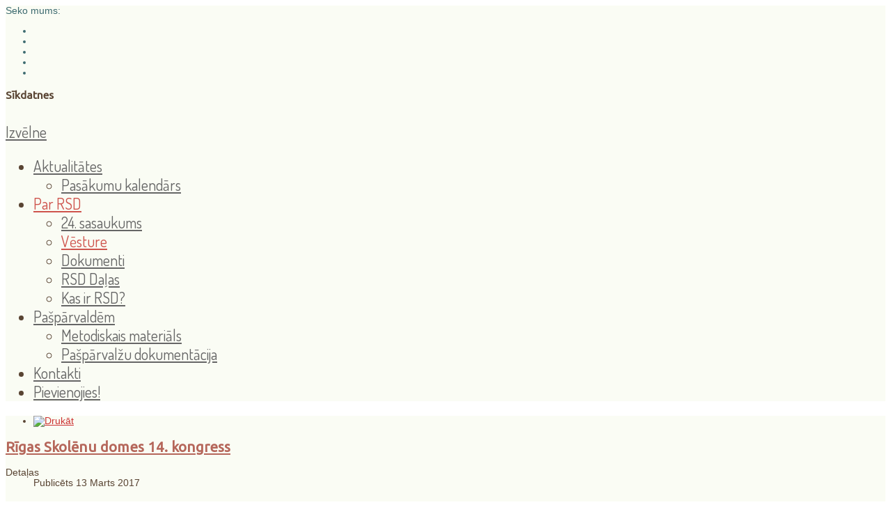

--- FILE ---
content_type: text/html; charset=utf-8
request_url: https://rsd.lv/index.php/lv/par-rsd/vesture?start=8
body_size: 9246
content:

<!doctype html>
<html xmlns="http://www.w3.org/1999/xhtml" xml:lang="lv-lv" lang="lv-lv" dir="ltr" >	

<head>

<base href="https://rsd.lv/index.php/lv/par-rsd/vesture" />
	<meta http-equiv="content-type" content="text/html; charset=utf-8" />
	<meta name="keywords" content="rīgas,skolēnu,dome,vēsture,sadaļa" />
	<meta name="rights" content="Rīgas Skolēnu dome, 2011-2024" />
	<meta name="author" content="Rīgas Skolēnu dome" />
	<meta name="description" content="Rīgas Skolēnu domes vēstures sadaļa" />
	<title>Vēsture - Rīgas Skolēnu dome</title>
	<link href="/index.php/lv/par-rsd/vesture?format=feed&amp;type=rss" rel="alternate" type="application/rss+xml" title="RSS 2.0" />
	<link href="/index.php/lv/par-rsd/vesture?format=feed&amp;type=atom" rel="alternate" type="application/atom+xml" title="Atom 1.0" />
	<link href="/templates/joomspirit_119/favicon.ico" rel="shortcut icon" type="image/vnd.microsoft.icon" />
	<link href="/templates/system/css/general.css" rel="stylesheet" type="text/css" media="all" />
	<link href="/templates/joomspirit_119/css/bootstrap.css" rel="stylesheet" type="text/css" media="all" />
	<link href="/templates/joomspirit_119/css/font-awesome.css" rel="stylesheet" type="text/css" media="all" />
	<link href="/templates/joomspirit_119/css/template.css" rel="stylesheet" type="text/css" media="all" />
	<link href="/templates/joomspirit_119/css/print.css" rel="stylesheet" type="text/css" media="print" />
	<link href="https://fonts.googleapis.com/css?family=Dosis%7CUbuntu" rel="stylesheet" type="text/css" media="all" />
	<link href="/modules/mod_jbcookies/assets/css/jbcookies.css?e2be3d511dd422d0a0d60c6788a79719" rel="stylesheet" type="text/css" />
	<script src="/media/jui/js/jquery.min.js?e2be3d511dd422d0a0d60c6788a79719" type="text/javascript"></script>
	<script src="/media/jui/js/jquery-noconflict.js?e2be3d511dd422d0a0d60c6788a79719" type="text/javascript"></script>
	<script src="/media/jui/js/jquery-migrate.min.js?e2be3d511dd422d0a0d60c6788a79719" type="text/javascript"></script>
	<script src="/media/system/js/caption.js?e2be3d511dd422d0a0d60c6788a79719" type="text/javascript"></script>
	<script src="/media/jui/js/bootstrap.min.js?e2be3d511dd422d0a0d60c6788a79719" type="text/javascript"></script>
	<script type="text/javascript">
jQuery(window).on('load',  function() {
				new JCaption('img.caption');
			});jQuery(function($){ initTooltips(); $("body").on("subform-row-add", initTooltips); function initTooltips (event, container) { container = container || document;$(container).find(".hasTooltip").tooltip({"html": true,"container": "body"});} });/**
 * Creates a temporary global ga object and loads analytics.js.
 * Parameters o, a, and m are all used internally.  They could have been declared using 'var',
 * instead they are declared as parameters to save 4 bytes ('var ').
 *
 * @param {Window}      i The global context object.
 * @param {Document}    s The DOM document object.
 * @param {string}      o Must be 'script'.
 * @param {string}      g URL of the analytics.js script. Inherits protocol from page.
 * @param {string}      r Global name of analytics object.  Defaults to 'ga'.
 * @param {DOMElement?} a Async script tag.
 * @param {DOMElement?} m First script tag in document.
 */
(function (i, s, o, g, r, a, m) {
	i['GoogleAnalyticsObject'] = r; // Acts as a pointer to support renaming.

	// Creates an initial ga() function.  The queued commands will be executed once analytics.js loads.
	i[r] = i[r] || function () {
		(i[r].q = i[r].q || []).push(arguments)
            },

            // Sets the time (as an integer) this tag was executed.  Used for timing hits.
            i[r].l = 1 * new Date();

        // Insert the script tag asynchronously.  Inserts above current tag to prevent blocking in
        // addition to using the async attribute.
        a = s.createElement(o),
            m = s.getElementsByTagName(o)[0];
        a.async = 1;
        a.src = g;
        m.parentNode.insertBefore(a, m)
    })(window, document, 'script', '//www.google-analytics.com/analytics.js', 'ga');
    ga('create', 'UA-93625911-1', 'auto'); // Creates the tracker with default parameters.
    ga('set', 'anonymizeIp', true);
    ga('send', 'pageview'); // Sends a pageview hit.
	
	// Disable tracking if the opt-out cookie exists.
	var disStr = 'ga-disable-UA-93625911-1';
	if (document.cookie.indexOf(disStr + '=true') > -1) {
	  window[disStr] = true;
	}
	
	// Opt-out function
	function gaOptout() {
	  document.cookie = disStr + '=true; expires=Thu, 31 Dec 2099 23:59:59 UTC; path=/';
	  window[disStr] = true;
	}
    
	</script>

		<!-- 	hide the meta tag generator for website security 		-->
<link rel="shortcut icon" href="https://www.rsd.lv/images/favicon.ico" />


	<!-- 		Template manager variables			-->
	<style type="text/css">

		
		body {
		font-size:0.85em;		
		background-color : #ffffff ;
		color : #594433;
		font-family: 'Helvetica', sans-serif;
		}
		
		.isStuck {
		background-color : #fafcf4 ;
		}
		
		.website-content, .website-header, .website-footer, .user_image1 > div > div, .user_image2 > div > div, .user_image3 > div > div,
		.left_column > div > div, .right_column > div > div, .drop-down li ul {
		background-color : #fafcf4 ;
		}
		
		.users_footer, .users_footer .title-centered .module-title h3 {
		background: #444444;
		}
		
		/** 	COLOR 			**/
		
		.drop-down li a, .drop-down li span.separator, .drop-down li:hover > a[href="#"], .drop-down span.title_menu a, .top_menu li a {
		color:#666666;
		}
		
		.drop-down li.active > a, .drop-down li.active > span, .drop-down a:hover, .drop-down span.title_menu a:hover, .top_menu li a:hover {
		color:#ce534c;
		}
		
		a, div.vertical-menu li a:hover, .text-email:before, .text-phone:before {
		color: #cc3333;
		}
		.breadcrumb a:hover, a:hover, .moduletable li.current > a, .contact .open a, .bottom_menu li a:hover,
		h1 a:hover, h2.contentheading a:hover {
		color: #478da1;
		}
		
		div.vertical-menu li.current > a {
		border-left-color: #cc3333;
		color: #cc3333;
		}
		
		div.horizontal-menu li[class*="current"] > a {
		border-bottom-color: #cc3333;
		color: #cc3333;
		}
		
		.social-links, .social-links li a {
		color:#3d6b70;
		}
				
		.users_footer {
		color: #dddddd;
		}
		
		.users_footer .module-title h3 {
		color: #ffffff;
		}
		
		.users_footer a, .users_footer div.vertical-menu li a:hover, .users_footer div.horizontal-menu li a:hover,
		.users_footer div.horizontal-menu li[class*="current"] > a, .users_footer iv.horizontal-menu li[class*="current"] > a:hover {
		color: #33ccad;
		}
		
		.users_footer a:hover, .users_footer div.vertical-menu li.current > a {
		color: #dbdb7f;
		}

		
		/**		TITLE 		**/		
		
		h1, h1 a, .componentheading, h2.contentheading, h2.contentheading a {
		color: #b5665a;
		}
		
		@media screen and (min-width: 600px) {
		
			[class*="title-"] h1, [class*="title-"] h1 a, [class*="title-"] .componentheading {
			color: #ffffff;
			font-size : 250%;
			}
		
		}
		
		h2 {
		color: #478da1;
		}
		
		.module-title h3 {
		color: #478da1;
		}
		
		/**		FONT	**/
				
		.drop-down {
		font-family: 'Dosis', sans-serif;
		}
		.drop-down {
		font-size : 160%;
		}
		h1, .componentheading, .blog > h1 {
		font-family: 'Ubuntu', sans-serif;
		font-size : 170%;
		}
		h1 + h1, h2, h3, h4, h5,
		.left_column h3, .right_column h3, .top-module-position h3, .bottom-module-position h3, .user1 h3, .user2 h3, .user3 h3, 
		.user4 h3, .user5 h3, .user6 h3, .user7 h3, .user8 h3, .user9 h3 {
		font-family: 'Ubuntu', sans-serif;
		}
		.left_column h3, .right_column h3, .top-module-position h3, .bottom-module-position h3, .user1 h3, .user2 h3, .user3 h3, 
		.user4 h3, .user5 h3, .user6 h3, .user7 h3, .user8 h3, .user9 h3 {
		font-size : 130%;
		}
		h1 + h1, h2 {
		font-size : 150%;
		}
		h3 {
		font-size : 115%;
		}
		h4 {
		font-size : 110%;
		}
		h5 {
		font-size : 100%;
		}
		
		/**			Width 		**/
		 
		.wrapper-website, .isStuck > ul {
		width : 1180px;
		}
		
		.wide_layout .top-module-position .moduletable > div > div, .wide_layout .bottom-module-position .moduletable > div > div {
		max-width : 1180px;
		}
		
		.main_content {
		margin-left: 0%;
        width: 100%;
        }
		
		.left_column {
		width:25%;
		margin-left: -125%;
		}
		.right_column {
		width:35%;
		}
			
		.module-image {
		width:100%;
		}
		
		/**  Responsive columns 	**/
		@media screen and (min-width: 768px) and (max-width: 979px ) {
			
			.resp-side-left .right_column {
			width:25%;
			}
			.resp-side-right .left_column {
			width:35%;
			}
			
			.resp-side-left .main_content {
			width: 100%;
			}
			
			.resp-side-right .main_content {
			width: 100%;
			}
					
		}

		/**  If website width in px and more of 980px, the width is adjust betwwen the setting and 980px 		**/
				
			@media screen and (min-width: 980px) and (max-width: 1240px ) {
				
				.wrapper-website, .isStuck > div {
				width : 94%;
				}		
			
			}
		
				
		@media screen and (max-width: 979px) {
			
			.drop-down ul {
			background : #fafcf4 ;
			}
						
		}
		
		
	</style>

			
		<meta name="viewport" content="initial-scale=1" />
		<link rel="stylesheet" href="/templates/joomspirit_119/css/media_queries.css" type="text/css" media="all" />
		
		<!--		Fixed a bug with Abndroid 4 and select field (see Boostrap doc) 	-->
		<script type="text/javascript">
		var nua = navigator.userAgent
		var isAndroid = (nua.indexOf('Mozilla/5.0') > -1 && nua.indexOf('Android ') > -1 && nua.indexOf('AppleWebKit') > -1 && nua.indexOf('Chrome') === -1)
		if (isAndroid) {
		  $('select.form-control').removeClass('form-control').css('width', '100%')
		}
		</script>
		
		
	<link rel="stylesheet" href="/templates/joomspirit_119/css/custom.css" type="text/css" media="all" />

	<script type="text/javascript">
		jQuery.noConflict();
	</script>

	<!--		SCRIPT TO ENABLE CCS3 ANIMATIONS WHEN ELEMENT IS VISIBLE 		-->
		<script type="text/javascript">
	
		//<![CDATA[
		jQuery(window).load(function(){
		// Plugin @RokoCB :: Return the visible amount of px
		// of any element currently in viewport.
		// stackoverflow.com/questions/24768795/
		;(function($, win) {
		  $.fn.inViewport = function(cb) {
			 return this.each(function(i,el){
			   function visPx(){
				 var H = $(this).height(),
					 r = el.getBoundingClientRect(), t=r.top, b=r.bottom;
				 return cb.call(el, Math.max(0, t>0? H-t : (b<H?b:H)));  
			   } visPx();
			   $(win).on("resize scroll", visPx);
			 });
		  };
		}(jQuery, window));
			
		jQuery(".animbox").inViewport(function(px){
			jQuery(this).toggleClass("animCSS3", !!px );
		});
		});//]]> 
	
	</script>
		
	<!--[if lte IE 8]>
		<link rel="stylesheet" href="/templates/joomspirit_119/css/ie8.css" type="text/css" />
		<script type="text/javascript" src="/templates/joomspirit_119/lib/js/html5.js"></script>
	<![endif]-->
	
	<!--[if lte IE 7]>
		<link rel="stylesheet" href="/templates/joomspirit_119/css/ie7.css" type="text/css" />	
	<![endif]-->
	
</head>

<body  class=" standard-page theme-light wide_layout  uppercase-menu-title h1-shadow-no h1-slide-shadow-dark resp-side-right resp-users-image-980 resp-users-768 js-border">

	
		<header class="website-header clearfix zindex30">

						<aside class="top-header clearfix " >
				
				<div class="wrapper-website zindex10">
			
					<!--	SOCIAL LINKS	-->
										<div class="social-links">
				
												<span class="text_social_icons hidden-phone" >Seko mums:</span>
													
						<ul>
							
														<li><a target="_blank" class="icon_twitter" title="Twitter" href="https://twitter.com/rsd_lv"><i class="fa fa-twitter"></i></a></li>
									
														<li><a target="_blank" class="icon_facebook" title="Facebook" href="https://www.facebook.com/rsdlv"><i class="fa fa-facebook"></i></a></li>
																																										<li><a target="_blank" class="icon_instagram" title="Instagram" href="https://www.instagram.com/rsdlv/"><i class="fa fa-instagram"></i></a></li>
												
												
												
												
												
														<li><a target="_blank" class="icon_flickr" title="Flickr" href="https://www.flickr.com/photos/139720842@N08/"><i class="fa fa-flickr"></i></a></li>
																					<li><a target="_blank" class="icon_youtube" title="Youtube" href="http://www.youtube.com/rsdlatvia"><i class="fa fa-youtube"></i></a></li>
																								
												
			
										
												
			
										
						</ul>
							
					</div> 			<!-- 	end of Website icons 		-->
										
									
												
										
				</div>											<!--   		end of Wrapper Website 			-->
					
			</aside>			<!-- 	end of Top-Header 		-->
								
			<div class="wrapper-website bottom-header zindex10">

								<nav class="module-breadcrumb zindex20" role="navigation">
							<div class="moduletablenormal">
							<h3>Sīkdatnes</h3>
						<!--googleoff: all-->
	<!-- Template Default bootstrap -->
	<div class="jb-cookie bottom white blue normal robots-noindex robots-nofollow robots-nocontent" style="display: none;">
		<!-- BG color -->
		<div class="jb-cookie-bg white"></div>
	    
		<p class="jb-cookie-title">Šajā vietnē tiek lietotas sīkdatnes.</p>
		<p>Ja jūs piekrītat mūsu sīkdatņu lietošanas noteikumiem, spiediet "Es piekrītu". Pretējā gadījumā aicinām atslēgt sīkdatņu izmantošanu pārlūkprogrammas iestatījumos.					</p>
		<div class="jb-accept btn blue">Es piekrītu</div>
	</div>
	
	
<!--googleon: all--><script type="text/javascript">
    jQuery(document).ready(function () { 
    	function setCookie(c_name,value,exdays,domain) {
			if (domain != '') {domain = '; domain=' + domain}

			var exdate=new Date();
			exdate.setDate(exdate.getDate() + exdays);
			var c_value=escape(value) + ((exdays==null) ? "" : "; expires="+exdate.toUTCString()) + "; path=/" + domain;

			document.cookie=c_name + "=" + c_value;
		}

		var $jb_cookie = jQuery('.jb-cookie'),
			cookieValue = document.cookie.replace(/(?:(?:^|.*;\s*)jbcookies\s*\=\s*([^;]*).*$)|^.*$/, "$1");

		if (cookieValue === '') { // NO EXIST
			$jb_cookie.delay(1000).slideDown('fast');
				}

		jQuery('.jb-accept').click(function() {
			setCookie("jbcookies","yes",90,"");
			$jb_cookie.slideUp('slow');
					});

		jQuery('.jb-decline').click(function() {
			jQuery('.jb-cookie-decline').fadeOut('slow', function() {
							});
			setCookie("jbcookies","",0,"");
			$jb_cookie.delay(1000).slideDown('fast');
		});
    });
</script>
		</div>
	
				</nav>
										
				<div class="logo-module zindex10 two-dots " >
										
						<a href="/" ><img src="https://rsd.lv/images/banners/majas-lapas_logo.png" alt="" /></a>						
									</div>			
			
			
								<nav id="js_navigation" class=" zindex30 drop-down clearfix ">
					
					<span class="title_menu">
						<a href="#js_navigation"><span class="icon-main-menu"></span><span class="text-icon-menu">Izvēlne</span></a>
					</span>

										
					<ul class="nav menu mod-list">
<li class="item-101 deeper parent"><a href="/index.php/lv/zinas" >Aktualitātes</a><ul class="nav-child unstyled small"><li class="item-172"><a href="/index.php/lv/zinas/pasakumu-kalendars" >Pasākumu kalendārs</a></li></ul></li><li class="item-111 active deeper parent"><a href="/index.php/lv/par-rsd/kas-ir-rsd" >Par RSD</a><ul class="nav-child unstyled small"><li class="item-155"><a href="/index.php/lv/par-rsd/23-sasaukums" >24. sasaukums</a></li><li class="item-112 current active"><a href="/index.php/lv/par-rsd/vesture" >Vēsture</a></li><li class="item-154"><a href="/index.php/lv/par-rsd/regulejosi-dokumenti" >Dokumenti</a></li><li class="item-165"><a href="/index.php/lv/par-rsd/rsd-dalas" >RSD Daļas</a></li><li class="item-173"><a href="/index.php/lv/par-rsd/kas-ir-rsd" >Kas ir RSD?</a></li></ul></li><li class="item-153 deeper parent"><a href="/index.php/lv/pasparvaldem/metodiskais-materials" >Pašpārvaldēm</a><ul class="nav-child unstyled small"><li class="item-152"><a href="/index.php/lv/pasparvaldem/metodiskais-materials" >Metodiskais materiāls</a></li><li class="item-162"><a href="/index.php/lv/pasparvaldem/pasparvalzu-dokumentacija" >Pašpārvalžu dokumentācija</a></li></ul></li><li class="item-114"><a href="/index.php/lv/kontakti" >Kontakti</a></li><li class="item-145"><a href="/index.php/lv/pievienojies-mums" >Pievienojies!</a></li></ul>

			
															
				</nav>
								
				<div class="empty-space visible-desktop clearfix"></div> 		<!--		empty DIV for Sticky menu 		-->
				
			</div>											<!--   		end of Wrapper Website 			-->	
			
			<div class="shadow-image-top zindex2"></div>
			
		</header>												<!--   		end of Header 			-->
	

				
				<section class="website-content clearfix zindex20 without-image   "  >
		
			<div class="wrapper-website zindex10">

				<!--  USER IMAGE 1, 2, 3 -->
				  <!--	END OF USERS IMAGE	-->
			
			</div>
					
							
			
			<div class="main-columns wrapper-website clearfix">
			
				<!--  MAIN COLUMN -->
				<div class="main_content" >
						
					<!--  USER 1, 2, 3 -->
					  <!--	END OF USERS TOP	-->
				
					<div class="main_component clearfix" role="main" >
						
						<!--  MAIN COMPONENT -->
						<div id="system-message-container">
	</div>

						<div class="blog" itemscope itemtype="https://schema.org/Blog">
	
		
	
	
	
				<div class="items-leading clearfix">
							<div class="leading-0"
					itemprop="blogPost" itemscope itemtype="https://schema.org/BlogPosting">
					
	<ul class="actions">
				<li class="print-icon">
			<a href="/index.php/lv/par-rsd/vesture/889-14-sasaukums?tmpl=component&amp;print=1&amp;layout=default" title="Drukāt rakstu < Rīgas Skolēnu domes 14. kongress >" onclick="window.open(this.href,'win2','status=no,toolbar=no,scrollbars=yes,titlebar=no,menubar=no,resizable=yes,width=640,height=480,directories=no,location=no'); return false;" rel="nofollow">					<img src="/media/system/images/printButton.png" alt="Drukāt" />	</a>		</li>
							</ul>

	<h2 itemprop="name" class="contentheading">
					<a itemprop="url" class="" href="/index.php/lv/par-rsd/vesture/889-14-sasaukums">
			Rīgas Skolēnu domes 14. kongress</a>
			</h2>



		<dl class="article-info muted">

		
			<dt class="article-info-term">
									Detaļas							</dt>

			
			
			
			
										<dd class="published">
				<span class="icon-calendar" aria-hidden="true"></span>
				<time datetime="2017-03-13T16:47:19+02:00" itemprop="datePublished">
					Publicēts 13 Marts 2017				</time>
			</dd>			
		
					
			
						</dl>



 

<div itemprop="articleBody">
	<p style="text-align: center;"><img style="display: block; margin-left: auto; margin-right: auto;" src="/images/14sas.jpg" alt="" width="478" height="369" /></p>
<p style="text-align: center;"><span style="font-size: 12px;"><em>Attēlā - RSD 14. sasaukuma valde RSD kongresā, 2015. gada 24. aprīlis<br /></em></span></p>
<p style="text-align: center;"><strong><span style="font-size: 14px;">Rīgas Skolēnu domes kodols ir valde, kuru veido 9 aktīvi, mērķtiecīgi un uzņēmīgi jaunieši. </span></strong></p>
<p> <span style="font-family: verdana, geneva, sans-serif;">Rīgas Skolēnu domes 14. sasaukums (no kreisās):</span></p>
<p style="color: #222222; font-family: arial,verdana,sans-serif; font-size: 12px;"><span style="font-size: 12px;"><span style="font-family: verdana,geneva,sans-serif;">Prezidents: <strong>Toms Reinis</strong> <em>(Rígas 41. vidusskola)</em></span></span></p>
<p style="color: #222222; font-family: arial,verdana,sans-serif; font-size: 12px;"><span style="font-size: 12px;"><span style="font-family: verdana,geneva,sans-serif;">Juridiskā un finanšu komiteja: <strong>Ieva Āboliņa</strong> <em>(Rīgas 64. vidusskola)</em></span></span></p>
<p style="color: #222222; font-family: arial,verdana,sans-serif; font-size: 12px;"><span style="font-size: 12px;"><span style="font-family: verdana,geneva,sans-serif;">Izglītības un zinātnes komiteja: <strong>Eva Rotkāja</strong> <em>(Rīgas pilsētas Pļavnieku ģimnāzija)</em></span></span></p>
<p style="color: #222222; font-family: arial,verdana,sans-serif; font-size: 12px;"><span style="font-size: 12px;"><span style="font-family: verdana,geneva,sans-serif;">1. viceprezidente: <strong>Sabīne Veldre</strong> <em>(Ziemeļvalstu ģimnāzija)</em></span></span></p>
<p style="color: #222222; font-family: arial,verdana,sans-serif; font-size: 12px;"><span style="font-size: 12px;"><span style="font-family: verdana,geneva,sans-serif;">Ārējo Sakaru un Sabiedrisko attiecību komiteja: <strong>Elīza Aizpore</strong> <em>(Rīgas Imantas vidusskola)</em></span></span></p>
<p style="color: #222222; font-family: arial,verdana,sans-serif; font-size: 12px;"><span style="font-family: verdana, geneva, sans-serif;">Kultūras Komitejas vadītāja: </span><strong style="font-family: verdana, geneva, sans-serif;">Zane Čivle</strong><em style="font-family: verdana, geneva, sans-serif;">(Rīgas Angļu ģimnāzija)</em></p>
<p style="text-align: justify;"><span style="font-family: verdana,geneva,sans-serif;">Lietvede: <strong>Eva Kauliņa </strong></span><span style="font-size: 12px;"><span style="font-family: verdana,geneva,sans-serif;"><em>(Rīgas Valsts 1. ģimnāzija)</em></span></span></p>
<p style="color: #222222; font-family: arial,verdana,sans-serif; font-size: 12px;"><span style="font-size: 12px;"><span style="font-family: verdana,geneva,sans-serif;">Sporta, vides un veselības komiteja: <strong>Sintija Mikše</strong> <em>(Rīgas Imantas vidusskola)</em></span></span><span style="font-size: 12px;"><span style="font-family: verdana,geneva,sans-serif;"><em><br /></em></span></span></p>
<p style="text-align: justify;"><span style="font-size: 12px;"><span style="font-family: verdana,geneva,sans-serif;">2. viceprezidents<em>: </em><strong>Helvijs Ķeksis</strong><em> (Rīgas 84. vidusskola) <br /></em></span></span></p>
<p style="text-align: justify;"> </p>
<p style="text-align: justify;"><span style="font-size: 12px;"><span style="font-family: verdana,geneva,sans-serif;"><em><img style="display: block; margin-left: auto; margin-right: auto;" src="/images/stories/majaslapa_valde_1.jpg" alt="" width="269" height="399" /></em></span></span></p>
<p style="text-align: justify;"><span style="font-size: 12px;"><span style="font-family: verdana,geneva,sans-serif;"><em><span style="font-size: 8pt;">Attēlā (no kreisās) - </span></em></span></span><span style="font-size: 12px;"><span style="font-family: verdana,geneva,sans-serif;"><em><span style="font-size: 8pt;">1. vice prezidente Sabīne Veldre. </span></em></span></span><span style="font-size: 12px;"><span style="font-family: verdana,geneva,sans-serif;"><em><span style="font-size: 8pt;">prezidents Toms Reinis</span></em></span></span><span style="font-size: 12px;"><span style="font-family: verdana,geneva,sans-serif;"><em><span style="font-size: 8pt;"> un </span></em></span></span><span style="font-size: 12px;"><span style="font-family: verdana,geneva,sans-serif;"><em><span style="font-size: 8pt;">2. vice prezidents Helvijs Ķeksis</span></em></span></span></p></div>




				</div>
									</div><!-- end items-leading -->
	
	
																	<div class="items-row cols-2 row-0 row-fluid clearfix">
						<div class="span6">
				<div class="item column-1"
					itemprop="blogPost" itemscope itemtype="https://schema.org/BlogPosting">
					
	<ul class="actions">
				<li class="print-icon">
			<a href="/index.php/lv/par-rsd/vesture/872-rigas-skolenu-domes-13-kongress?tmpl=component&amp;print=1&amp;layout=default" title="Drukāt rakstu < Rīgas Skolēnu domes 13. kongress >" onclick="window.open(this.href,'win2','status=no,toolbar=no,scrollbars=yes,titlebar=no,menubar=no,resizable=yes,width=640,height=480,directories=no,location=no'); return false;" rel="nofollow">					<img src="/media/system/images/printButton.png" alt="Drukāt" />	</a>		</li>
							</ul>

	<h2 itemprop="name" class="contentheading">
					<a itemprop="url" class="" href="/index.php/lv/par-rsd/vesture/872-rigas-skolenu-domes-13-kongress">
			Rīgas Skolēnu domes 13. kongress</a>
			</h2>



		<dl class="article-info muted">

		
			<dt class="article-info-term">
									Detaļas							</dt>

			
			
			
			
										<dd class="published">
				<span class="icon-calendar" aria-hidden="true"></span>
				<time datetime="2015-04-25T20:35:41+03:00" itemprop="datePublished">
					Publicēts 25 Aprīlis 2015				</time>
			</dd>			
		
					
			
						</dl>



 

<div itemprop="articleBody">
	<p style="text-align: center;"><img style="display: block; margin-left: auto; margin-right: auto;" src="/images/stories/IMG_6952.jpg" alt="" width="437" height="369" /></p>
<p style="text-align: center;"><span style="font-size: 12px;"><em>Attēlā - RSD 13. sasaukuma valde RSD kongresā, 2014. gada 25. aprīlis<br /></em></span></p>
<p style="text-align: center;"><strong><span style="font-size: 14px;">Rīgas Skolēnu domes kodols ir valde, kuru veido 9 aktīvi, mērķtiecīgi un uzņēmīgi jaunie&scaron;i.&nbsp;</span></strong></p>
<p>&nbsp;<span style="font-family: verdana, geneva, sans-serif;">Rīgas Skolēnu domes 13. sasaukums:</span></p>
<p style="color: #222222; font-family: arial,verdana,sans-serif; font-size: 12px;"><span style="font-size: 12px;"><span style="font-family: verdana,geneva,sans-serif;">Prezidents: <strong>Jānis Mellēns</strong>&nbsp;<em>(Rīgas Valsts 2. ģimnāzija)</em></span></span></p>
<p style="color: #222222; font-family: arial,verdana,sans-serif; font-size: 12px;"><span style="font-size: 12px;"><span style="font-family: verdana,geneva,sans-serif;">1. viceprezidente:&nbsp;<strong>Sabīne Veldre</strong>&nbsp;<em>(Ziemeļvalstu ģimnāzija)</em></span></span></p>
<p style="color: #222222; font-family: arial,verdana,sans-serif; font-size: 12px;"><span style="font-size: 12px;"><span style="font-family: verdana,geneva,sans-serif;">2. viceprezidente<em>: </em><strong>Ieva Āboliņa</strong><em>&nbsp;(Rīgas 64. vidusskola)&nbsp;</em></span></span></p>
<p style="color: #222222; font-family: arial,verdana,sans-serif; font-size: 12px;"><span style="font-family: verdana, geneva, sans-serif;">Kultūras Komitejas vadītāja: </span><strong style="font-family: verdana, geneva, sans-serif;">Elfa Kleina</strong><span style="font-family: verdana, geneva, sans-serif;"></span><em style="font-family: verdana, geneva, sans-serif;">(Rīgas Angļu ģimnāzija)</em></p>
<p style="color: #222222; font-family: arial,verdana,sans-serif; font-size: 12px;"><span style="font-size: 12px;"><span style="font-family: verdana,geneva,sans-serif;">Juridiskā un finan&scaron;u komiteja:&nbsp;<strong>Renis Ozoliņ&scaron;</strong>&nbsp;<em>(Rīgas 49. vidusskola)</em></span></span></p>
<p style="color: #222222; font-family: arial,verdana,sans-serif; font-size: 12px;"><span style="font-size: 12px;"><span style="font-family: verdana,geneva,sans-serif;">Ārējo Sakaru un Sabiedrisko attiecību komiteja: <strong>Elīza Aizpore</strong>&nbsp;<em>(Rīgas Imantas vidusskola)</em></span></span></p>
<p style="color: #222222; font-family: arial,verdana,sans-serif; font-size: 12px;"><span style="font-size: 12px;"><span style="font-family: verdana,geneva,sans-serif;">Sporta, vides un veselības komiteja: <strong>Linda Borisova</strong>&nbsp;<em>(Ziemeļvalstu ģimnāzija)</em></span></span><span style="font-size: 12px;"><span style="font-family: verdana,geneva,sans-serif;"><em><br /></em></span></span></p>
<p style="color: #222222; font-family: arial,verdana,sans-serif; font-size: 12px;"><span style="font-size: 12px;"><span style="font-family: verdana,geneva,sans-serif;">Izglītības un zinātnes komiteja: <strong>Toms Reinis</strong>&nbsp;<em>(Rīgas 41. vidusskola)</em></span></span></p>
<p style="text-align: justify;"><span style="font-family: verdana,geneva,sans-serif;">Lietvede: <strong>Sabīne Tīcmane&nbsp;</strong></span><span style="font-size: 12px;"><span style="font-family: verdana,geneva,sans-serif;"><em>(Rīgas Valsts 2. ģimnāzija)</em></span></span></p>
</div>



	
<p class="readmore">
			<a class="btn" href="/index.php/lv/par-rsd/vesture/872-rigas-skolenu-domes-13-kongress" itemprop="url" aria-label="Lasīt tālāk:  Rīgas Skolēnu domes 13. kongress">
			<span class="icon-chevron-right" aria-hidden="true"></span> 
			Lasīt tālāk...		</a>
	</p>



				</div>
				<!-- end item -->
							</div><!-- end span -->
														<div class="span6">
				<div class="item column-2"
					itemprop="blogPost" itemscope itemtype="https://schema.org/BlogPosting">
					
	<ul class="actions">
				<li class="print-icon">
			<a href="/index.php/lv/par-rsd/vesture/720-rigas-skolenu-domes-12-kongress?tmpl=component&amp;print=1&amp;layout=default" title="Drukāt rakstu < Rīgas Skolēnu domes 12. kongress >" onclick="window.open(this.href,'win2','status=no,toolbar=no,scrollbars=yes,titlebar=no,menubar=no,resizable=yes,width=640,height=480,directories=no,location=no'); return false;" rel="nofollow">					<img src="/media/system/images/printButton.png" alt="Drukāt" />	</a>		</li>
							</ul>

	<h2 itemprop="name" class="contentheading">
					<a itemprop="url" class="" href="/index.php/lv/par-rsd/vesture/720-rigas-skolenu-domes-12-kongress">
			Rīgas Skolēnu domes 12. kongress</a>
			</h2>



		<dl class="article-info muted">

		
			<dt class="article-info-term">
									Detaļas							</dt>

			
			
			
			
										<dd class="published">
				<span class="icon-calendar" aria-hidden="true"></span>
				<time datetime="2014-04-25T17:28:34+03:00" itemprop="datePublished">
					Publicēts 25 Aprīlis 2014				</time>
			</dd>			
		
					
			
						</dl>



 

<div itemprop="articleBody">
	<p style="text-align: center;"><em style="font-size: 12px; line-height: 1.4;"><img src="/images/DSC_5052.JPG" alt="Attēlā - RSD 12. sasaukuma valde RSD kopsapulcē, 2013. gada 26. septembris" width="442" height="297" /></em></p>
<p style="text-align: center;">&nbsp;<em style="font-size: 12px; line-height: 16px;">Attēlā - RSD 12. sasaukuma valde RSD kopsapulcē, 2013. gada 26. septembris</em></p>
<p style="text-align: justify;"><span style="font-family: verdana, geneva, sans-serif;">Rīgas Skolēnu domes 12. sasaukums:</span></p>
<p style="color: #222222; font-family: arial, verdana, sans-serif; font-size: 12px;"><span><span style="font-family: verdana, geneva, sans-serif;">Prezidente:&nbsp;<strong>Anna Stroža</strong>&nbsp;<em>(Rīgas Valsts 2. ģimnāzija)</em></span></span></p>
<p style="color: #222222; font-family: arial, verdana, sans-serif; font-size: 12px;"><span><span style="font-family: verdana, geneva, sans-serif;">1. viceprezidente:&nbsp;<strong>Una Vagale</strong>&nbsp;<em>(Rīgas Angļu Ģimnāzija)</em></span></span></p>
<p style="color: #222222; font-family: arial, verdana, sans-serif; font-size: 12px;"><span><span style="font-family: verdana, geneva, sans-serif;">2. viceprezidents<em>:&nbsp;</em><strong>Toms Uļuks</strong><em>&nbsp;(Rīgas 85. vidusskola)&nbsp;</em></span></span></p>
<p style="color: #222222; font-family: arial, verdana, sans-serif; font-size: 12px;"><span style="font-family: verdana, geneva, sans-serif;">Kultūras Komitejas vadītāja:&nbsp;</span><strong style="font-family: verdana, geneva, sans-serif;">Alise Krēsliņa</strong><em style="font-family: verdana, geneva, sans-serif;">(Rīgas Valsts 2. ģimnāzija)</em></p>
<p style="color: #222222; font-family: arial, verdana, sans-serif; font-size: 12px;"><span><span style="font-family: verdana, geneva, sans-serif;">Juridiskā un finanšu komiteja:&nbsp;<strong>Daniela-Gods Romanovska</strong>&nbsp;<em>(Rīgas Angļu ģimnāzija)</em></span></span></p>
<p style="color: #222222; font-family: arial, verdana, sans-serif; font-size: 12px;"><span><span style="font-family: verdana, geneva, sans-serif;">Ārējo Sakaru un Sabiedrisko attiecību komiteja:&nbsp;<strong>Kārlis Vezis</strong>*</span></span></p>
<p style="color: #222222; font-family: arial, verdana, sans-serif; font-size: 12px;"><span><span style="font-family: verdana, geneva, sans-serif;">Sporta, vides un veselības komiteja:&nbsp;<strong>Stefānija Usāne</strong>*/<strong>Džulianna Grečina&nbsp;</strong><em>(Ziemeļvalstu ģimnāzija</em></span></span><span><span style="font-family: verdana, geneva, sans-serif;"><em>)<br /></em></span></span></p>
<p style="color: #222222; font-family: arial, verdana, sans-serif; font-size: 12px;"><span><span style="font-family: verdana, geneva, sans-serif;">Izglītības un zinātnes komiteja:&nbsp;<strong>Kalvis Kubliņš</strong>*/<strong>Marta Jemeļjanova&nbsp;</strong><em>(Rīgas Valsts 1. ģimnāzija)</em></span></span></p>
<p><span style="font-family: verdana, geneva, sans-serif;">Lietvede:&nbsp;<strong>Lilita Pudāne&nbsp;</strong></span><span style="font-size: 12px;"><span style="font-family: verdana, geneva, sans-serif;"><em>(Rīgas 49. vidusskola)</em></span></span>&nbsp;</p>
</div>



	
<p class="readmore">
			<a class="btn" href="/index.php/lv/par-rsd/vesture/720-rigas-skolenu-domes-12-kongress" itemprop="url" aria-label="Lasīt tālāk:  Rīgas Skolēnu domes 12. kongress">
			<span class="icon-chevron-right" aria-hidden="true"></span> 
			Lasīt tālāk...		</a>
	</p>



				</div>
				<!-- end item -->
							</div><!-- end span -->
							</div><!-- end row -->
																			<div class="items-row cols-2 row-1 row-fluid clearfix">
						<div class="span6">
				<div class="item column-1"
					itemprop="blogPost" itemscope itemtype="https://schema.org/BlogPosting">
					
	<ul class="actions">
				<li class="print-icon">
			<a href="/index.php/lv/par-rsd/vesture/600-8-kongress?tmpl=component&amp;print=1&amp;layout=default" title="Drukāt rakstu < Rīgas Skolēnu domes 8. kongress >" onclick="window.open(this.href,'win2','status=no,toolbar=no,scrollbars=yes,titlebar=no,menubar=no,resizable=yes,width=640,height=480,directories=no,location=no'); return false;" rel="nofollow">					<img src="/media/system/images/printButton.png" alt="Drukāt" />	</a>		</li>
							</ul>

	<h2 itemprop="name" class="contentheading">
					<a itemprop="url" class="" href="/index.php/lv/par-rsd/vesture/600-8-kongress">
			Rīgas Skolēnu domes 8. kongress</a>
			</h2>



		<dl class="article-info muted">

		
			<dt class="article-info-term">
									Detaļas							</dt>

			
			
			
			
										<dd class="published">
				<span class="icon-calendar" aria-hidden="true"></span>
				<time datetime="2013-08-11T17:42:02+03:00" itemprop="datePublished">
					Publicēts 11 Augusts 2013				</time>
			</dd>			
		
					
			
						</dl>



 

<div itemprop="articleBody">
	<p><a onclick="window.open(this.href+'&amp;img=images/stories/DSC_6105.jpg&amp;title=','','scrollbars=no,resizable=yes,location=no,menubar=no,status=no,toolbar=no,left=0,top=0');return false;" href="/index.php/lv/component/jce/?view=popup&amp;tmpl=component"><img style="display: block; margin-left: auto; margin-right: auto;" src="/images/stories/DSC_6105.jpg" alt="8. Sasaukums" width="300" height="212" /></a></p>
<p><strong>RSD prezidents Mārtiņš Lielbārdis - Āgenskalna ģimnāzija<br /></strong>Izglītības un zinātnes komitejas vadītājs - Hardijs Ventnieks - Āgenskalna ģimnāzija<br />Pirmā vice prezidente - Kristīne Augustova - Rīgas Angļu ģimnāzija<br />Ārējo Sakaru un Sabiedrisko attiecību komiteja - Linda Gudrīte - Rīgas 2.ģimnāzija<br />Juridiskās un finanšu komitejas vadītāja - Aiga Stalbe - Rīgas 45.vidusskola<br />Padomniece - Līva Vikmane -&nbsp;<br />Ilze Jēgere - Rīgas 2.ģimnāzija<br />Padomnieks finanšu jautājumos - Jānis Brikšis - Āgenskalna Valsts ģimnāzija<br />Kultūras komitejas vadītāja - Elza Žumbure - Rīgas 2.ģimnāzija<br />Otrais vice prezidents - Niks Bērziņš - Rīgas Valsts 1.ģimnāzija</p></div>




				</div>
				<!-- end item -->
							</div><!-- end span -->
							</div><!-- end row -->
						
			<div class="items-more">
			
<ol class="nav nav-tabs nav-stacked">
			<li>
			<a href="/index.php/lv/par-rsd/vesture/599-7-kongress">
				Rīgas Skolēnu domes 7. kongress</a>
		</li>
			<li>
			<a href="/index.php/lv/par-rsd/vesture/579-rgas-skolnu-domes-11-kongress-1465">
				Rīgas Skolēnu domes 11. kongress</a>
		</li>
			<li>
			<a href="/index.php/lv/par-rsd/vesture/435-10kongress-1315">
				Rīgas Skolēnu domes 10. kongress</a>
		</li>
			<li>
			<a href="/index.php/lv/par-rsd/vesture/434-9kongress-1314">
				Rīgas Skolēnu domes 9. kongress</a>
		</li>
	</ol>
		</div>
	
				<div class="pagination">
							<p class="counter pull-right"> 3 lapa no 6 </p>
						<ul>
	<li class="pagination-start"><a title="Sākums" href="/index.php/lv/par-rsd/vesture" class="hasTooltip pagenav">Sākums</a></li>
	<li class="pagination-prev"><a title="Iepriekšējā" href="/index.php/lv/par-rsd/vesture?start=4" class="hasTooltip pagenav">Iepriekšējā</a></li>
			<li><a href="/index.php/lv/par-rsd/vesture" class="pagenav">1</a></li>			<li><a href="/index.php/lv/par-rsd/vesture?start=4" class="pagenav">2</a></li>			<li><span class="pagenav">3</span></li>			<li><a href="/index.php/lv/par-rsd/vesture?start=12" class="pagenav">4</a></li>			<li><a href="/index.php/lv/par-rsd/vesture?start=16" class="pagenav">5</a></li>			<li><a href="/index.php/lv/par-rsd/vesture?start=20" class="pagenav">6</a></li>		<li class="pagination-next"><a title="Turpināt" href="/index.php/lv/par-rsd/vesture?start=12" class="hasTooltip pagenav">Turpināt</a></li>
	<li class="pagination-end"><a title="Beigas" href="/index.php/lv/par-rsd/vesture?start=20" class="hasTooltip pagenav">Beigas</a></li>
</ul>
 </div>
	</div>

				
					</div>	
					
					<!--  USER 4, 5, 6 -->
					  <!--	END OF USERS BOTTOM	-->
					
					<div class="clr"></div>
		
				</div>	  <!--	END OF MAIN CONTENT 	-->
			
								
							
			</div>	  <!--	END OF MAIN COLUMNS 	-->
			
						<aside class="bottom-module-position animbox" role="complementary">
							<div class="moduletable color-brown title-centered horizontal-banner center" >
				<div>
										<div class="module-title">
						<h3 class="module"><span class="" >Sadarbības partneri</span></h3>
					</div>
								
					<div class="content-module">
						<ul class="bannergroupcolor-brown title-centered horizontal-banner center">

	<li class="banneritem">
																																																																			<a
							href="/index.php/lv/component/banners/click/3" target="_blank" rel="noopener noreferrer"
							title="RD IKSD">
							<img
								src="https://rsd.lv/images/banners/RigaLVLogo-black_Small.png"
								alt="RD IKSD"
								 width="150"															/>
						</a>
																<div class="clr"></div>
	</li>
	<li class="banneritem">
																																																																			<a
							href="/index.php/lv/component/banners/click/11" target="_blank" rel="noopener noreferrer"
							title="Rīgas Jauniešu iniciatīvu fonds 2">
							<img
								src="https://rsd.lv/images/banners/Screenshot_2019-10-02_at_165059.png"
								alt="Rīgas Jauniešu iniciatīvu fonds"
								 width="150"								 height="150"							/>
						</a>
																<div class="clr"></div>
	</li>
	<li class="banneritem">
																																																																			<a
							href="/index.php/lv/component/banners/click/7" target="_blank" rel="noopener noreferrer"
							title="Kaņieris">
							<img
								src="https://rsd.lv/images/banners/Kanieris.png"
								alt="RJC "Kaņieris""
								 width="150"															/>
						</a>
																<div class="clr"></div>
	</li>
	<li class="banneritem">
																																																																			<a
							href="/index.php/lv/component/banners/click/8" target="_blank" rel="noopener noreferrer"
							title="Samsung skola nākotnei">
							<img
								src="https://rsd.lv/images/banners/Samsung-skola-nakotnei.png"
								alt="Samsung skola nākotnei"
								 width="150"															/>
						</a>
																<div class="clr"></div>
	</li>
	<li class="banneritem">
																																																		<img
						src="https://rsd.lv/images/banners/skolens.png"
						alt="Skolens.lv"
						 width="175"											/>
											<div class="clr"></div>
	</li>

</ul>
					</div>
				</div>
				
				<div class="icon-module"></div>
			</div>
			
			</aside>
						
							<div class="js-copyright" ><a class="jslink" target="_blank" href="http://www.template-joomspirit.com" >template-joomspirit.com</a></div>						
		</section>							<!--			END OF WEBSITE CONTENT		-->
				
		<!--  USER 7, 8, 9 -->
		
		
				
		
		
		

	<!--			Background if no repeat image 	(tag IMG for IE8- because no support background-size property		-->
		
	
	
	<script src="/templates/joomspirit_119/lib/js/bootstrap.min.js" type="text/javascript"></script>
	
		
		<script src="/templates/joomspirit_119/lib/js/stickUp.min.js" type="text/javascript"></script>
	<script type="text/javascript">
	//initiating jQuery
	jQuery(function($) {
		jQuery(document).ready( function() {
		jQuery('.drop-down').stickUp();
		});
	});
	</script>
		

			<script src="/templates/joomspirit_119/lib/js/jquery.hover3d.js" ></script>
		
		<script type="text/javascript">
			jQuery(".hover3d").hover3d({
				selector: ".hover3d-card",
				shine: true,
			});
		</script>
		
			<div class="hidden-phone" id="toTop"><a id="toTopLink"><span class="icon-up"></span><span id="toTopText"> Back to top</span></a></div>
		<script type="text/javascript">
			jQuery(document).ready(function(){
					
					jQuery(window).scroll(function () {
					
						if (jQuery(this).scrollTop() > 200) {
							jQuery("#toTop").fadeIn();
						}
						else {
							jQuery("#toTop").fadeOut();
						}
					});
				
					jQuery("#toTop").click(function() {
						jQuery("html, body").animate({ scrollTop: 0 }, "slow");
						 return false;
					});
			});
		</script>
	
</body>
</html>
